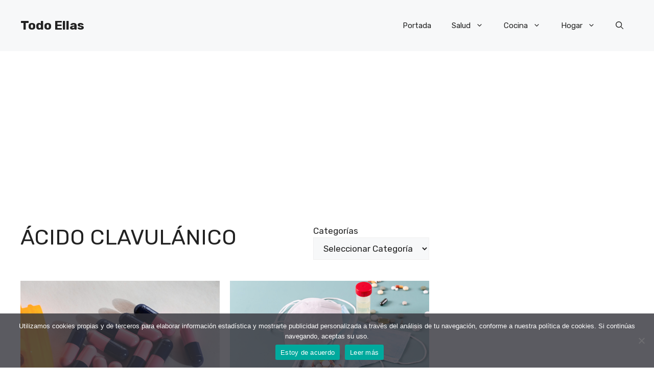

--- FILE ---
content_type: text/html; charset=UTF-8
request_url: https://www.todoellas.com/tema/hogar/acido-clavulanico/page/2/
body_size: 16948
content:
<!DOCTYPE html>
<html lang="es" prefix="og: https://ogp.me/ns#">
<head><style>img.lazy{min-height:1px}</style><link href="https://www.todoellas.com/wp-content/plugins/w3-total-cache/pub/js/lazyload.min.js" as="script">
	<meta charset="UTF-8">
		<style>img:is([sizes="auto" i], [sizes^="auto," i]) { contain-intrinsic-size: 3000px 1500px }</style>
	<meta name="viewport" content="width=device-width, initial-scale=1">
<!-- Optimización para motores de búsqueda de Rank Math -  https://rankmath.com/ -->
<title>Ácido Clavulánico - Todo Ellas</title>
<meta name="robots" content="follow, noindex"/>
<meta property="og:locale" content="es_ES" />
<meta property="og:type" content="article" />
<meta property="og:title" content="Ácido Clavulánico - Todo Ellas" />
<meta property="og:url" content="https://www.todoellas.com/tema/hogar/acido-clavulanico/page/2/" />
<meta property="og:site_name" content="Todo Ellas" />
<meta name="twitter:card" content="summary_large_image" />
<meta name="twitter:title" content="Ácido Clavulánico - Todo Ellas" />
<meta name="twitter:label1" content="Entradas" />
<meta name="twitter:data1" content="15" />
<script type="application/ld+json" class="rank-math-schema">{"@context":"https://schema.org","@graph":[{"@type":"Organization","@id":"https://www.todoellas.com/#organization","name":"Todo Ellas","url":"https://www.todoellas.com","logo":{"@type":"ImageObject","@id":"https://www.todoellas.com/#logo","url":"https://www.todoellas.com/wp-content/uploads/2021/10/logotodoellas.svg","contentUrl":"https://www.todoellas.com/wp-content/uploads/2021/10/logotodoellas.svg","caption":"Todo Ellas","inLanguage":"es"}},{"@type":"WebSite","@id":"https://www.todoellas.com/#website","url":"https://www.todoellas.com","name":"Todo Ellas","publisher":{"@id":"https://www.todoellas.com/#organization"},"inLanguage":"es"},{"@type":"CollectionPage","@id":"https://www.todoellas.com/tema/hogar/acido-clavulanico/page/2/#webpage","url":"https://www.todoellas.com/tema/hogar/acido-clavulanico/page/2/","name":"\u00c1cido Clavul\u00e1nico - Todo Ellas","isPartOf":{"@id":"https://www.todoellas.com/#website"},"inLanguage":"es"}]}</script>
<!-- /Plugin Rank Math WordPress SEO -->

<link rel='dns-prefetch' href='//fonts.googleapis.com' />
<link rel="alternate" type="application/rss+xml" title="Todo Ellas &raquo; Feed" href="https://www.todoellas.com/feed/" />
<link rel="alternate" type="application/rss+xml" title="Todo Ellas &raquo; Feed de los comentarios" href="https://www.todoellas.com/comments/feed/" />
<link rel="alternate" type="application/rss+xml" title="Todo Ellas &raquo; Categoría Ácido Clavulánico del feed" href="https://www.todoellas.com/tema/hogar/acido-clavulanico/feed/" />
<script>
window._wpemojiSettings = {"baseUrl":"https:\/\/s.w.org\/images\/core\/emoji\/15.0.3\/72x72\/","ext":".png","svgUrl":"https:\/\/s.w.org\/images\/core\/emoji\/15.0.3\/svg\/","svgExt":".svg","source":{"concatemoji":"https:\/\/www.todoellas.com\/wp-includes\/js\/wp-emoji-release.min.js?ver=6.7.4"}};
/*! This file is auto-generated */
!function(i,n){var o,s,e;function c(e){try{var t={supportTests:e,timestamp:(new Date).valueOf()};sessionStorage.setItem(o,JSON.stringify(t))}catch(e){}}function p(e,t,n){e.clearRect(0,0,e.canvas.width,e.canvas.height),e.fillText(t,0,0);var t=new Uint32Array(e.getImageData(0,0,e.canvas.width,e.canvas.height).data),r=(e.clearRect(0,0,e.canvas.width,e.canvas.height),e.fillText(n,0,0),new Uint32Array(e.getImageData(0,0,e.canvas.width,e.canvas.height).data));return t.every(function(e,t){return e===r[t]})}function u(e,t,n){switch(t){case"flag":return n(e,"\ud83c\udff3\ufe0f\u200d\u26a7\ufe0f","\ud83c\udff3\ufe0f\u200b\u26a7\ufe0f")?!1:!n(e,"\ud83c\uddfa\ud83c\uddf3","\ud83c\uddfa\u200b\ud83c\uddf3")&&!n(e,"\ud83c\udff4\udb40\udc67\udb40\udc62\udb40\udc65\udb40\udc6e\udb40\udc67\udb40\udc7f","\ud83c\udff4\u200b\udb40\udc67\u200b\udb40\udc62\u200b\udb40\udc65\u200b\udb40\udc6e\u200b\udb40\udc67\u200b\udb40\udc7f");case"emoji":return!n(e,"\ud83d\udc26\u200d\u2b1b","\ud83d\udc26\u200b\u2b1b")}return!1}function f(e,t,n){var r="undefined"!=typeof WorkerGlobalScope&&self instanceof WorkerGlobalScope?new OffscreenCanvas(300,150):i.createElement("canvas"),a=r.getContext("2d",{willReadFrequently:!0}),o=(a.textBaseline="top",a.font="600 32px Arial",{});return e.forEach(function(e){o[e]=t(a,e,n)}),o}function t(e){var t=i.createElement("script");t.src=e,t.defer=!0,i.head.appendChild(t)}"undefined"!=typeof Promise&&(o="wpEmojiSettingsSupports",s=["flag","emoji"],n.supports={everything:!0,everythingExceptFlag:!0},e=new Promise(function(e){i.addEventListener("DOMContentLoaded",e,{once:!0})}),new Promise(function(t){var n=function(){try{var e=JSON.parse(sessionStorage.getItem(o));if("object"==typeof e&&"number"==typeof e.timestamp&&(new Date).valueOf()<e.timestamp+604800&&"object"==typeof e.supportTests)return e.supportTests}catch(e){}return null}();if(!n){if("undefined"!=typeof Worker&&"undefined"!=typeof OffscreenCanvas&&"undefined"!=typeof URL&&URL.createObjectURL&&"undefined"!=typeof Blob)try{var e="postMessage("+f.toString()+"("+[JSON.stringify(s),u.toString(),p.toString()].join(",")+"));",r=new Blob([e],{type:"text/javascript"}),a=new Worker(URL.createObjectURL(r),{name:"wpTestEmojiSupports"});return void(a.onmessage=function(e){c(n=e.data),a.terminate(),t(n)})}catch(e){}c(n=f(s,u,p))}t(n)}).then(function(e){for(var t in e)n.supports[t]=e[t],n.supports.everything=n.supports.everything&&n.supports[t],"flag"!==t&&(n.supports.everythingExceptFlag=n.supports.everythingExceptFlag&&n.supports[t]);n.supports.everythingExceptFlag=n.supports.everythingExceptFlag&&!n.supports.flag,n.DOMReady=!1,n.readyCallback=function(){n.DOMReady=!0}}).then(function(){return e}).then(function(){var e;n.supports.everything||(n.readyCallback(),(e=n.source||{}).concatemoji?t(e.concatemoji):e.wpemoji&&e.twemoji&&(t(e.twemoji),t(e.wpemoji)))}))}((window,document),window._wpemojiSettings);
</script>
<style id='wp-emoji-styles-inline-css'>

	img.wp-smiley, img.emoji {
		display: inline !important;
		border: none !important;
		box-shadow: none !important;
		height: 1em !important;
		width: 1em !important;
		margin: 0 0.07em !important;
		vertical-align: -0.1em !important;
		background: none !important;
		padding: 0 !important;
	}
</style>
<link rel='stylesheet' id='wp-block-library-css' href='https://www.todoellas.com/wp-includes/css/dist/block-library/style.min.css?ver=6.7.4' media='all' />
<style id='classic-theme-styles-inline-css'>
/*! This file is auto-generated */
.wp-block-button__link{color:#fff;background-color:#32373c;border-radius:9999px;box-shadow:none;text-decoration:none;padding:calc(.667em + 2px) calc(1.333em + 2px);font-size:1.125em}.wp-block-file__button{background:#32373c;color:#fff;text-decoration:none}
</style>
<style id='global-styles-inline-css'>
:root{--wp--preset--aspect-ratio--square: 1;--wp--preset--aspect-ratio--4-3: 4/3;--wp--preset--aspect-ratio--3-4: 3/4;--wp--preset--aspect-ratio--3-2: 3/2;--wp--preset--aspect-ratio--2-3: 2/3;--wp--preset--aspect-ratio--16-9: 16/9;--wp--preset--aspect-ratio--9-16: 9/16;--wp--preset--color--black: #000000;--wp--preset--color--cyan-bluish-gray: #abb8c3;--wp--preset--color--white: #ffffff;--wp--preset--color--pale-pink: #f78da7;--wp--preset--color--vivid-red: #cf2e2e;--wp--preset--color--luminous-vivid-orange: #ff6900;--wp--preset--color--luminous-vivid-amber: #fcb900;--wp--preset--color--light-green-cyan: #7bdcb5;--wp--preset--color--vivid-green-cyan: #00d084;--wp--preset--color--pale-cyan-blue: #8ed1fc;--wp--preset--color--vivid-cyan-blue: #0693e3;--wp--preset--color--vivid-purple: #9b51e0;--wp--preset--color--contrast: var(--contrast);--wp--preset--color--contrast-2: var(--contrast-2);--wp--preset--color--contrast-3: var(--contrast-3);--wp--preset--color--base: var(--base);--wp--preset--color--base-2: var(--base-2);--wp--preset--color--base-3: var(--base-3);--wp--preset--color--accent: var(--accent);--wp--preset--color--accent-2: var(--accent-2);--wp--preset--gradient--vivid-cyan-blue-to-vivid-purple: linear-gradient(135deg,rgba(6,147,227,1) 0%,rgb(155,81,224) 100%);--wp--preset--gradient--light-green-cyan-to-vivid-green-cyan: linear-gradient(135deg,rgb(122,220,180) 0%,rgb(0,208,130) 100%);--wp--preset--gradient--luminous-vivid-amber-to-luminous-vivid-orange: linear-gradient(135deg,rgba(252,185,0,1) 0%,rgba(255,105,0,1) 100%);--wp--preset--gradient--luminous-vivid-orange-to-vivid-red: linear-gradient(135deg,rgba(255,105,0,1) 0%,rgb(207,46,46) 100%);--wp--preset--gradient--very-light-gray-to-cyan-bluish-gray: linear-gradient(135deg,rgb(238,238,238) 0%,rgb(169,184,195) 100%);--wp--preset--gradient--cool-to-warm-spectrum: linear-gradient(135deg,rgb(74,234,220) 0%,rgb(151,120,209) 20%,rgb(207,42,186) 40%,rgb(238,44,130) 60%,rgb(251,105,98) 80%,rgb(254,248,76) 100%);--wp--preset--gradient--blush-light-purple: linear-gradient(135deg,rgb(255,206,236) 0%,rgb(152,150,240) 100%);--wp--preset--gradient--blush-bordeaux: linear-gradient(135deg,rgb(254,205,165) 0%,rgb(254,45,45) 50%,rgb(107,0,62) 100%);--wp--preset--gradient--luminous-dusk: linear-gradient(135deg,rgb(255,203,112) 0%,rgb(199,81,192) 50%,rgb(65,88,208) 100%);--wp--preset--gradient--pale-ocean: linear-gradient(135deg,rgb(255,245,203) 0%,rgb(182,227,212) 50%,rgb(51,167,181) 100%);--wp--preset--gradient--electric-grass: linear-gradient(135deg,rgb(202,248,128) 0%,rgb(113,206,126) 100%);--wp--preset--gradient--midnight: linear-gradient(135deg,rgb(2,3,129) 0%,rgb(40,116,252) 100%);--wp--preset--font-size--small: 13px;--wp--preset--font-size--medium: 20px;--wp--preset--font-size--large: 36px;--wp--preset--font-size--x-large: 42px;--wp--preset--spacing--20: 0.44rem;--wp--preset--spacing--30: 0.67rem;--wp--preset--spacing--40: 1rem;--wp--preset--spacing--50: 1.5rem;--wp--preset--spacing--60: 2.25rem;--wp--preset--spacing--70: 3.38rem;--wp--preset--spacing--80: 5.06rem;--wp--preset--shadow--natural: 6px 6px 9px rgba(0, 0, 0, 0.2);--wp--preset--shadow--deep: 12px 12px 50px rgba(0, 0, 0, 0.4);--wp--preset--shadow--sharp: 6px 6px 0px rgba(0, 0, 0, 0.2);--wp--preset--shadow--outlined: 6px 6px 0px -3px rgba(255, 255, 255, 1), 6px 6px rgba(0, 0, 0, 1);--wp--preset--shadow--crisp: 6px 6px 0px rgba(0, 0, 0, 1);}:where(.is-layout-flex){gap: 0.5em;}:where(.is-layout-grid){gap: 0.5em;}body .is-layout-flex{display: flex;}.is-layout-flex{flex-wrap: wrap;align-items: center;}.is-layout-flex > :is(*, div){margin: 0;}body .is-layout-grid{display: grid;}.is-layout-grid > :is(*, div){margin: 0;}:where(.wp-block-columns.is-layout-flex){gap: 2em;}:where(.wp-block-columns.is-layout-grid){gap: 2em;}:where(.wp-block-post-template.is-layout-flex){gap: 1.25em;}:where(.wp-block-post-template.is-layout-grid){gap: 1.25em;}.has-black-color{color: var(--wp--preset--color--black) !important;}.has-cyan-bluish-gray-color{color: var(--wp--preset--color--cyan-bluish-gray) !important;}.has-white-color{color: var(--wp--preset--color--white) !important;}.has-pale-pink-color{color: var(--wp--preset--color--pale-pink) !important;}.has-vivid-red-color{color: var(--wp--preset--color--vivid-red) !important;}.has-luminous-vivid-orange-color{color: var(--wp--preset--color--luminous-vivid-orange) !important;}.has-luminous-vivid-amber-color{color: var(--wp--preset--color--luminous-vivid-amber) !important;}.has-light-green-cyan-color{color: var(--wp--preset--color--light-green-cyan) !important;}.has-vivid-green-cyan-color{color: var(--wp--preset--color--vivid-green-cyan) !important;}.has-pale-cyan-blue-color{color: var(--wp--preset--color--pale-cyan-blue) !important;}.has-vivid-cyan-blue-color{color: var(--wp--preset--color--vivid-cyan-blue) !important;}.has-vivid-purple-color{color: var(--wp--preset--color--vivid-purple) !important;}.has-black-background-color{background-color: var(--wp--preset--color--black) !important;}.has-cyan-bluish-gray-background-color{background-color: var(--wp--preset--color--cyan-bluish-gray) !important;}.has-white-background-color{background-color: var(--wp--preset--color--white) !important;}.has-pale-pink-background-color{background-color: var(--wp--preset--color--pale-pink) !important;}.has-vivid-red-background-color{background-color: var(--wp--preset--color--vivid-red) !important;}.has-luminous-vivid-orange-background-color{background-color: var(--wp--preset--color--luminous-vivid-orange) !important;}.has-luminous-vivid-amber-background-color{background-color: var(--wp--preset--color--luminous-vivid-amber) !important;}.has-light-green-cyan-background-color{background-color: var(--wp--preset--color--light-green-cyan) !important;}.has-vivid-green-cyan-background-color{background-color: var(--wp--preset--color--vivid-green-cyan) !important;}.has-pale-cyan-blue-background-color{background-color: var(--wp--preset--color--pale-cyan-blue) !important;}.has-vivid-cyan-blue-background-color{background-color: var(--wp--preset--color--vivid-cyan-blue) !important;}.has-vivid-purple-background-color{background-color: var(--wp--preset--color--vivid-purple) !important;}.has-black-border-color{border-color: var(--wp--preset--color--black) !important;}.has-cyan-bluish-gray-border-color{border-color: var(--wp--preset--color--cyan-bluish-gray) !important;}.has-white-border-color{border-color: var(--wp--preset--color--white) !important;}.has-pale-pink-border-color{border-color: var(--wp--preset--color--pale-pink) !important;}.has-vivid-red-border-color{border-color: var(--wp--preset--color--vivid-red) !important;}.has-luminous-vivid-orange-border-color{border-color: var(--wp--preset--color--luminous-vivid-orange) !important;}.has-luminous-vivid-amber-border-color{border-color: var(--wp--preset--color--luminous-vivid-amber) !important;}.has-light-green-cyan-border-color{border-color: var(--wp--preset--color--light-green-cyan) !important;}.has-vivid-green-cyan-border-color{border-color: var(--wp--preset--color--vivid-green-cyan) !important;}.has-pale-cyan-blue-border-color{border-color: var(--wp--preset--color--pale-cyan-blue) !important;}.has-vivid-cyan-blue-border-color{border-color: var(--wp--preset--color--vivid-cyan-blue) !important;}.has-vivid-purple-border-color{border-color: var(--wp--preset--color--vivid-purple) !important;}.has-vivid-cyan-blue-to-vivid-purple-gradient-background{background: var(--wp--preset--gradient--vivid-cyan-blue-to-vivid-purple) !important;}.has-light-green-cyan-to-vivid-green-cyan-gradient-background{background: var(--wp--preset--gradient--light-green-cyan-to-vivid-green-cyan) !important;}.has-luminous-vivid-amber-to-luminous-vivid-orange-gradient-background{background: var(--wp--preset--gradient--luminous-vivid-amber-to-luminous-vivid-orange) !important;}.has-luminous-vivid-orange-to-vivid-red-gradient-background{background: var(--wp--preset--gradient--luminous-vivid-orange-to-vivid-red) !important;}.has-very-light-gray-to-cyan-bluish-gray-gradient-background{background: var(--wp--preset--gradient--very-light-gray-to-cyan-bluish-gray) !important;}.has-cool-to-warm-spectrum-gradient-background{background: var(--wp--preset--gradient--cool-to-warm-spectrum) !important;}.has-blush-light-purple-gradient-background{background: var(--wp--preset--gradient--blush-light-purple) !important;}.has-blush-bordeaux-gradient-background{background: var(--wp--preset--gradient--blush-bordeaux) !important;}.has-luminous-dusk-gradient-background{background: var(--wp--preset--gradient--luminous-dusk) !important;}.has-pale-ocean-gradient-background{background: var(--wp--preset--gradient--pale-ocean) !important;}.has-electric-grass-gradient-background{background: var(--wp--preset--gradient--electric-grass) !important;}.has-midnight-gradient-background{background: var(--wp--preset--gradient--midnight) !important;}.has-small-font-size{font-size: var(--wp--preset--font-size--small) !important;}.has-medium-font-size{font-size: var(--wp--preset--font-size--medium) !important;}.has-large-font-size{font-size: var(--wp--preset--font-size--large) !important;}.has-x-large-font-size{font-size: var(--wp--preset--font-size--x-large) !important;}
:where(.wp-block-post-template.is-layout-flex){gap: 1.25em;}:where(.wp-block-post-template.is-layout-grid){gap: 1.25em;}
:where(.wp-block-columns.is-layout-flex){gap: 2em;}:where(.wp-block-columns.is-layout-grid){gap: 2em;}
:root :where(.wp-block-pullquote){font-size: 1.5em;line-height: 1.6;}
</style>
<link rel='stylesheet' id='cookie-notice-front-css' href='https://www.todoellas.com/wp-content/plugins/cookie-notice/css/front.min.css?ver=2.5.5' media='all' />
<link rel='stylesheet' id='generate-widget-areas-css' href='https://www.todoellas.com/wp-content/themes/generatepress/assets/css/components/widget-areas.min.css?ver=3.6.0' media='all' />
<link rel='stylesheet' id='generate-style-css' href='https://www.todoellas.com/wp-content/themes/generatepress/assets/css/main.min.css?ver=3.6.0' media='all' />
<style id='generate-style-inline-css'>
body{background-color:var(--base-3);color:var(--contrast);}a{color:var(--accent);}a:hover, a:focus{text-decoration:underline;}.entry-title a, .site-branding a, a.button, .wp-block-button__link, .main-navigation a{text-decoration:none;}a:hover, a:focus, a:active{color:var(--contrast);}.grid-container{max-width:1280px;}.wp-block-group__inner-container{max-width:1280px;margin-left:auto;margin-right:auto;}.site-header .header-image{width:90px;}:root{--contrast:#222222;--contrast-2:#575760;--contrast-3:#b2b2be;--base:#f0f0f0;--base-2:#f7f8f9;--base-3:#ffffff;--accent:#0C4767;--accent-2:#566E3D;}:root .has-contrast-color{color:var(--contrast);}:root .has-contrast-background-color{background-color:var(--contrast);}:root .has-contrast-2-color{color:var(--contrast-2);}:root .has-contrast-2-background-color{background-color:var(--contrast-2);}:root .has-contrast-3-color{color:var(--contrast-3);}:root .has-contrast-3-background-color{background-color:var(--contrast-3);}:root .has-base-color{color:var(--base);}:root .has-base-background-color{background-color:var(--base);}:root .has-base-2-color{color:var(--base-2);}:root .has-base-2-background-color{background-color:var(--base-2);}:root .has-base-3-color{color:var(--base-3);}:root .has-base-3-background-color{background-color:var(--base-3);}:root .has-accent-color{color:var(--accent);}:root .has-accent-background-color{background-color:var(--accent);}:root .has-accent-2-color{color:var(--accent-2);}:root .has-accent-2-background-color{background-color:var(--accent-2);}.gp-modal:not(.gp-modal--open):not(.gp-modal--transition){display:none;}.gp-modal--transition:not(.gp-modal--open){pointer-events:none;}.gp-modal-overlay:not(.gp-modal-overlay--open):not(.gp-modal--transition){display:none;}.gp-modal__overlay{display:none;position:fixed;top:0;left:0;right:0;bottom:0;background:rgba(0,0,0,0.2);display:flex;justify-content:center;align-items:center;z-index:10000;backdrop-filter:blur(3px);transition:opacity 500ms ease;opacity:0;}.gp-modal--open:not(.gp-modal--transition) .gp-modal__overlay{opacity:1;}.gp-modal__container{max-width:100%;max-height:100vh;transform:scale(0.9);transition:transform 500ms ease;padding:0 10px;}.gp-modal--open:not(.gp-modal--transition) .gp-modal__container{transform:scale(1);}.search-modal-fields{display:flex;}.gp-search-modal .gp-modal__overlay{align-items:flex-start;padding-top:25vh;background:var(--gp-search-modal-overlay-bg-color);}.search-modal-form{width:500px;max-width:100%;background-color:var(--gp-search-modal-bg-color);color:var(--gp-search-modal-text-color);}.search-modal-form .search-field, .search-modal-form .search-field:focus{width:100%;height:60px;background-color:transparent;border:0;appearance:none;color:currentColor;}.search-modal-fields button, .search-modal-fields button:active, .search-modal-fields button:focus, .search-modal-fields button:hover{background-color:transparent;border:0;color:currentColor;width:60px;}body, button, input, select, textarea{font-family:Rubik, sans-serif;}h2{text-transform:uppercase;font-size:30px;}@media (max-width:768px){h2{font-size:22px;}}h1{text-transform:uppercase;}h3{font-weight:500;text-transform:capitalize;font-size:30px;}h6{font-weight:400;text-transform:uppercase;font-size:13px;letter-spacing:1px;line-height:1em;margin-bottom:13px;}h4{font-weight:600;text-transform:uppercase;font-size:19px;letter-spacing:1px;line-height:1.4em;margin-bottom:0px;}.top-bar{background-color:#636363;color:#ffffff;}.top-bar a{color:#ffffff;}.top-bar a:hover{color:#303030;}.site-header{background-color:var(--base-2);}.main-title a,.main-title a:hover{color:var(--contrast);}.site-description{color:var(--contrast-2);}.main-navigation .main-nav ul li a, .main-navigation .menu-toggle, .main-navigation .menu-bar-items{color:var(--contrast);}.main-navigation .main-nav ul li:not([class*="current-menu-"]):hover > a, .main-navigation .main-nav ul li:not([class*="current-menu-"]):focus > a, .main-navigation .main-nav ul li.sfHover:not([class*="current-menu-"]) > a, .main-navigation .menu-bar-item:hover > a, .main-navigation .menu-bar-item.sfHover > a{color:var(--accent);}button.menu-toggle:hover,button.menu-toggle:focus{color:var(--contrast);}.main-navigation .main-nav ul li[class*="current-menu-"] > a{color:var(--accent);}.navigation-search input[type="search"],.navigation-search input[type="search"]:active, .navigation-search input[type="search"]:focus, .main-navigation .main-nav ul li.search-item.active > a, .main-navigation .menu-bar-items .search-item.active > a{color:var(--accent);}.main-navigation ul ul{background-color:var(--base);}.separate-containers .inside-article, .separate-containers .comments-area, .separate-containers .page-header, .one-container .container, .separate-containers .paging-navigation, .inside-page-header{background-color:var(--base-3);}.entry-title a{color:var(--contrast);}.entry-title a:hover{color:var(--contrast-2);}.entry-meta{color:var(--contrast-2);}.sidebar .widget{background-color:var(--base-3);}.footer-widgets{background-color:var(--base-3);}.site-info{background-color:var(--base-3);}input[type="text"],input[type="email"],input[type="url"],input[type="password"],input[type="search"],input[type="tel"],input[type="number"],textarea,select{color:var(--contrast);background-color:var(--base-2);border-color:var(--base);}input[type="text"]:focus,input[type="email"]:focus,input[type="url"]:focus,input[type="password"]:focus,input[type="search"]:focus,input[type="tel"]:focus,input[type="number"]:focus,textarea:focus,select:focus{color:var(--contrast);background-color:var(--base-2);border-color:var(--contrast-3);}button,html input[type="button"],input[type="reset"],input[type="submit"],a.button,a.wp-block-button__link:not(.has-background){color:#ffffff;background-color:#55555e;}button:hover,html input[type="button"]:hover,input[type="reset"]:hover,input[type="submit"]:hover,a.button:hover,button:focus,html input[type="button"]:focus,input[type="reset"]:focus,input[type="submit"]:focus,a.button:focus,a.wp-block-button__link:not(.has-background):active,a.wp-block-button__link:not(.has-background):focus,a.wp-block-button__link:not(.has-background):hover{color:#ffffff;background-color:#3f4047;}a.generate-back-to-top{background-color:rgba( 0,0,0,0.4 );color:#ffffff;}a.generate-back-to-top:hover,a.generate-back-to-top:focus{background-color:rgba( 0,0,0,0.6 );color:#ffffff;}:root{--gp-search-modal-bg-color:var(--base-3);--gp-search-modal-text-color:var(--contrast);--gp-search-modal-overlay-bg-color:rgba(0,0,0,0.2);}@media (max-width:768px){.main-navigation .menu-bar-item:hover > a, .main-navigation .menu-bar-item.sfHover > a{background:none;color:var(--contrast);}}.nav-below-header .main-navigation .inside-navigation.grid-container, .nav-above-header .main-navigation .inside-navigation.grid-container{padding:0px 20px 0px 20px;}.site-main .wp-block-group__inner-container{padding:40px;}.separate-containers .paging-navigation{padding-top:20px;padding-bottom:20px;}.entry-content .alignwide, body:not(.no-sidebar) .entry-content .alignfull{margin-left:-40px;width:calc(100% + 80px);max-width:calc(100% + 80px);}.rtl .menu-item-has-children .dropdown-menu-toggle{padding-left:20px;}.rtl .main-navigation .main-nav ul li.menu-item-has-children > a{padding-right:20px;}@media (max-width:768px){.separate-containers .inside-article, .separate-containers .comments-area, .separate-containers .page-header, .separate-containers .paging-navigation, .one-container .site-content, .inside-page-header{padding:30px;}.site-main .wp-block-group__inner-container{padding:30px;}.inside-top-bar{padding-right:30px;padding-left:30px;}.inside-header{padding-right:30px;padding-left:30px;}.widget-area .widget{padding-top:30px;padding-right:30px;padding-bottom:30px;padding-left:30px;}.footer-widgets-container{padding-top:30px;padding-right:30px;padding-bottom:30px;padding-left:30px;}.inside-site-info{padding-right:30px;padding-left:30px;}.entry-content .alignwide, body:not(.no-sidebar) .entry-content .alignfull{margin-left:-30px;width:calc(100% + 60px);max-width:calc(100% + 60px);}.one-container .site-main .paging-navigation{margin-bottom:20px;}}/* End cached CSS */.is-right-sidebar{width:30%;}.is-left-sidebar{width:30%;}.site-content .content-area{width:70%;}@media (max-width:768px){.main-navigation .menu-toggle,.sidebar-nav-mobile:not(#sticky-placeholder){display:block;}.main-navigation ul,.gen-sidebar-nav,.main-navigation:not(.slideout-navigation):not(.toggled) .main-nav > ul,.has-inline-mobile-toggle #site-navigation .inside-navigation > *:not(.navigation-search):not(.main-nav){display:none;}.nav-align-right .inside-navigation,.nav-align-center .inside-navigation{justify-content:space-between;}.has-inline-mobile-toggle .mobile-menu-control-wrapper{display:flex;flex-wrap:wrap;}.has-inline-mobile-toggle .inside-header{flex-direction:row;text-align:left;flex-wrap:wrap;}.has-inline-mobile-toggle .header-widget,.has-inline-mobile-toggle #site-navigation{flex-basis:100%;}.nav-float-left .has-inline-mobile-toggle #site-navigation{order:10;}}
.dynamic-author-image-rounded{border-radius:100%;}.dynamic-featured-image, .dynamic-author-image{vertical-align:middle;}.one-container.blog .dynamic-content-template:not(:last-child), .one-container.archive .dynamic-content-template:not(:last-child){padding-bottom:0px;}.dynamic-entry-excerpt > p:last-child{margin-bottom:0px;}
</style>
<link rel='stylesheet' id='generate-child-css' href='https://www.todoellas.com/wp-content/themes/todoellas/style.css?ver=1676580234' media='all' />
<link rel='stylesheet' id='generate-google-fonts-css' href='https://fonts.googleapis.com/css?family=Rubik%3A300%2Cregular%2C500%2C600%2C700%2C800%2C900%2C300italic%2Citalic%2C500italic%2C600italic%2C700italic%2C800italic%2C900italic&#038;display=auto&#038;ver=3.6.0' media='all' />
<style id='generateblocks-inline-css'>
.gb-container-04da9225{display:flex;justify-content:space-between;}.gb-container-ba3d87b1{padding-top:20px;padding-bottom:20px;}.gb-container-3a29d203{height:100%;min-height:300px;display:flex;flex-direction:column;row-gap:13px;color:var(--contrast);}.gb-container-3a29d203 a{color:var(--contrast);}.gb-grid-wrapper > .gb-grid-column-3a29d203{width:50%;}.gb-container-583c9eec{display:flex;column-gap:20px;}.gb-container-e224c1dd{background-color:var(--base-2);}.gb-container-33435c22{max-width:1280px;padding:40px 20px;margin-right:auto;margin-left:auto;}.gb-container-13e76207{display:flex;justify-content:space-between;padding-right:40px;padding-left:40px;}.gb-container-4a43e385{display:flex;justify-content:space-between;padding-right:40px;padding-left:40px;}div.gb-headline-c66a2b1e{font-size:13px;text-transform:uppercase;}h3.gb-headline-1032a3b9{font-size:18px;margin-bottom:0px;}div.gb-headline-897f85e5{display:inline-block;font-size:13px;text-transform:capitalize;}div.gb-headline-682093c1{display:inline-block;font-size:13px;text-transform:capitalize;}p.gb-headline-251bd4df{margin-bottom:0px;}p.gb-headline-679cb52a{font-size:12px;letter-spacing:0.2em;font-weight:bold;text-transform:uppercase;text-align:left;margin-right:auto;margin-bottom:0px;}.gb-grid-wrapper-5cbf6a7d{display:flex;flex-wrap:wrap;margin-left:-20px;}.gb-grid-wrapper-5cbf6a7d > .gb-grid-column{box-sizing:border-box;padding-left:20px;padding-bottom:40px;}.gb-image-628deb9f{width:100%;height:280px;object-fit:cover;vertical-align:middle;}.gb-button-wrapper{display:flex;flex-wrap:wrap;align-items:flex-start;justify-content:flex-start;clear:both;}.gb-button-wrapper a.gb-button-58025241{display:inline-flex;align-items:center;justify-content:center;font-size:15px;text-align:center;padding:10px;margin-right:5px;border-radius:10px;border:1px solid var(--contrast-3);background-color:var(--base-3);color:var(--contrast);text-decoration:none;}.gb-button-wrapper a.gb-button-58025241:hover, .gb-button-wrapper a.gb-button-58025241:active, .gb-button-wrapper a.gb-button-58025241:focus{background-color:var(--accent);color:var(--base-3);}.gb-button-wrapper .gb-button-1be5c84d{display:inline-flex;align-items:center;justify-content:center;font-size:15px;text-align:center;padding:10px 15px;margin-right:2.5px;margin-left:2.5px;border-radius:10px;border:1px solid var(--contrast-3);background-color:var(--base-3);color:var(--contrast);text-decoration:none;}.gb-button-wrapper .gb-button-1be5c84d:hover, .gb-button-wrapper .gb-button-1be5c84d:active, .gb-button-wrapper .gb-button-1be5c84d:focus{background-color:var(--accent);color:var(--base-3);}.gb-button-wrapper .gb-button-1be5c84d.gb-block-is-current, .gb-button-wrapper .gb-button-1be5c84d.gb-block-is-current:hover, .gb-button-wrapper .gb-button-1be5c84d.gb-block-is-current:active, .gb-button-wrapper .gb-button-1be5c84d.gb-block-is-current:focus{background-color:var(--accent);color:var(--base-3);}.gb-button-wrapper a.gb-button-4c4c412c{display:inline-flex;align-items:center;justify-content:center;font-size:15px;text-align:center;padding:10px;margin-left:5px;border-radius:10px;border:1px solid var(--contrast-3);background-color:var(--base-3);color:var(--contrast);text-decoration:none;}.gb-button-wrapper a.gb-button-4c4c412c:hover, .gb-button-wrapper a.gb-button-4c4c412c:active, .gb-button-wrapper a.gb-button-4c4c412c:focus{background-color:var(--accent);color:var(--base-3);}@media (max-width: 1024px) {.gb-grid-wrapper-5cbf6a7d > .gb-grid-column{padding-bottom:40px;}}@media (max-width: 767px) {.gb-container-ba3d87b1{padding-top:0px;}.gb-grid-wrapper > .gb-grid-column-3a29d203{width:100%;}.gb-container-13e76207{flex-direction:column;align-items:center;justify-content:center;row-gap:10px;}.gb-container-4a43e385{flex-direction:column;align-items:center;justify-content:center;row-gap:10px;}p.gb-headline-679cb52a{text-align:center;margin-right:20px;margin-left:20px;}.gb-grid-wrapper-5cbf6a7d > .gb-grid-column{padding-bottom:40px;}.gb-image-628deb9f{width:100%;height:240px;object-fit:cover;}}:root{--gb-container-width:1280px;}.gb-container .wp-block-image img{vertical-align:middle;}.gb-grid-wrapper .wp-block-image{margin-bottom:0;}.gb-highlight{background:none;}.gb-shape{line-height:0;}
</style>
<link rel="https://api.w.org/" href="https://www.todoellas.com/wp-json/" /><link rel="alternate" title="JSON" type="application/json" href="https://www.todoellas.com/wp-json/wp/v2/categories/928" /><link rel="EditURI" type="application/rsd+xml" title="RSD" href="https://www.todoellas.com/xmlrpc.php?rsd" />
<meta name="generator" content="WordPress 6.7.4" />
<script>
//Function checks if a given script is already loaded
function isScriptLoaded(src){
    return document.querySelector('script[src="' + src + '"]') ? true : false;
}
//When a reply link is clicked, check if reply-script is loaded. If not, load it and emulate the click
document.getElementsByClassName("comment-reply-link").onclick = function() { 
    if(!(isScriptLoaded("/wp-includes/js/comment-reply.min.js"))){
        var script = document.createElement('script');
        script.src = "/wp-includes/js/comment-reply.min.js"; 
    script.onload = emRepClick($(this).attr('data-commentid'));        
        document.head.appendChild(script);
    } 
}
//Function waits 50 ms before it emulates a click on the relevant reply link now that the reply script is loaded
function emRepClick(comId) {
sleep(50).then(() => {
document.querySelectorAll('[data-commentid="'+comId+'"]')[0].dispatchEvent(new Event('click'));
});
}
//Function does nothing, for a given amount of time
function sleep (time) {
  return new Promise((resolve) => setTimeout(resolve, time));
}
</script>
    <script async src="https://pagead2.googlesyndication.com/pagead/js/adsbygoogle.js?client=ca-pub-2478271640945219"
     crossorigin="anonymous"></script><link rel="icon" href="https://www.todoellas.com/wp-content/uploads/2018/11/todoellasicono.jpg" sizes="32x32" />
<link rel="icon" href="https://www.todoellas.com/wp-content/uploads/2018/11/todoellasicono.jpg" sizes="192x192" />
<link rel="apple-touch-icon" href="https://www.todoellas.com/wp-content/uploads/2018/11/todoellasicono.jpg" />
<meta name="msapplication-TileImage" content="https://www.todoellas.com/wp-content/uploads/2018/11/todoellasicono.jpg" />
		<style id="wp-custom-css">
			/* GeneratePress Site CSS */ .auto-width.gb-query-loop-wrapper {
    flex: 1;
}
@media (min-width: 768px) {
.sticky-container > .gb-inside-container,.sticky-container {
    position: sticky;
    top: 80px;
}
#right-sidebar .inside-right-sidebar {
    height: 100%;
}
}
select#wp-block-categories-1 {
    width: 100%;
} /* End GeneratePress Site CSS */		</style>
		</head>

<body class="archive paged category category-acido-clavulanico category-928 wp-embed-responsive paged-2 category-paged-2 cookies-not-set right-sidebar nav-float-right one-container header-aligned-left dropdown-hover" itemtype="https://schema.org/Blog" itemscope>
	<a class="screen-reader-text skip-link" href="#content" title="Saltar al contenido">Saltar al contenido</a>		<header class="site-header has-inline-mobile-toggle" id="masthead" aria-label="Sitio"  itemtype="https://schema.org/WPHeader" itemscope>
			<div class="inside-header grid-container">
				<div class="site-branding">
						<p class="main-title" itemprop="headline">
					<a href="https://www.todoellas.com/" rel="home">Todo Ellas</a>
				</p>
						
					</div>	<nav class="main-navigation mobile-menu-control-wrapper" id="mobile-menu-control-wrapper" aria-label="Cambiar a móvil">
		<div class="menu-bar-items">	<span class="menu-bar-item">
		<a href="#" role="button" aria-label="Abrir búsqueda" aria-haspopup="dialog" aria-controls="gp-search" data-gpmodal-trigger="gp-search"><span class="gp-icon icon-search"><svg viewBox="0 0 512 512" aria-hidden="true" xmlns="http://www.w3.org/2000/svg" width="1em" height="1em"><path fill-rule="evenodd" clip-rule="evenodd" d="M208 48c-88.366 0-160 71.634-160 160s71.634 160 160 160 160-71.634 160-160S296.366 48 208 48zM0 208C0 93.125 93.125 0 208 0s208 93.125 208 208c0 48.741-16.765 93.566-44.843 129.024l133.826 134.018c9.366 9.379 9.355 24.575-.025 33.941-9.379 9.366-24.575 9.355-33.941-.025L337.238 370.987C301.747 399.167 256.839 416 208 416 93.125 416 0 322.875 0 208z" /></svg><svg viewBox="0 0 512 512" aria-hidden="true" xmlns="http://www.w3.org/2000/svg" width="1em" height="1em"><path d="M71.029 71.029c9.373-9.372 24.569-9.372 33.942 0L256 222.059l151.029-151.03c9.373-9.372 24.569-9.372 33.942 0 9.372 9.373 9.372 24.569 0 33.942L289.941 256l151.03 151.029c9.372 9.373 9.372 24.569 0 33.942-9.373 9.372-24.569 9.372-33.942 0L256 289.941l-151.029 151.03c-9.373 9.372-24.569 9.372-33.942 0-9.372-9.373-9.372-24.569 0-33.942L222.059 256 71.029 104.971c-9.372-9.373-9.372-24.569 0-33.942z" /></svg></span></a>
	</span>
	</div>		<button data-nav="site-navigation" class="menu-toggle" aria-controls="primary-menu" aria-expanded="false">
			<span class="gp-icon icon-menu-bars"><svg viewBox="0 0 512 512" aria-hidden="true" xmlns="http://www.w3.org/2000/svg" width="1em" height="1em"><path d="M0 96c0-13.255 10.745-24 24-24h464c13.255 0 24 10.745 24 24s-10.745 24-24 24H24c-13.255 0-24-10.745-24-24zm0 160c0-13.255 10.745-24 24-24h464c13.255 0 24 10.745 24 24s-10.745 24-24 24H24c-13.255 0-24-10.745-24-24zm0 160c0-13.255 10.745-24 24-24h464c13.255 0 24 10.745 24 24s-10.745 24-24 24H24c-13.255 0-24-10.745-24-24z" /></svg><svg viewBox="0 0 512 512" aria-hidden="true" xmlns="http://www.w3.org/2000/svg" width="1em" height="1em"><path d="M71.029 71.029c9.373-9.372 24.569-9.372 33.942 0L256 222.059l151.029-151.03c9.373-9.372 24.569-9.372 33.942 0 9.372 9.373 9.372 24.569 0 33.942L289.941 256l151.03 151.029c9.372 9.373 9.372 24.569 0 33.942-9.373 9.372-24.569 9.372-33.942 0L256 289.941l-151.029 151.03c-9.373 9.372-24.569 9.372-33.942 0-9.372-9.373-9.372-24.569 0-33.942L222.059 256 71.029 104.971c-9.372-9.373-9.372-24.569 0-33.942z" /></svg></span><span class="screen-reader-text">Menú</span>		</button>
	</nav>
			<nav class="main-navigation has-menu-bar-items sub-menu-right" id="site-navigation" aria-label="Principal"  itemtype="https://schema.org/SiteNavigationElement" itemscope>
			<div class="inside-navigation grid-container">
								<button class="menu-toggle" aria-controls="primary-menu" aria-expanded="false">
					<span class="gp-icon icon-menu-bars"><svg viewBox="0 0 512 512" aria-hidden="true" xmlns="http://www.w3.org/2000/svg" width="1em" height="1em"><path d="M0 96c0-13.255 10.745-24 24-24h464c13.255 0 24 10.745 24 24s-10.745 24-24 24H24c-13.255 0-24-10.745-24-24zm0 160c0-13.255 10.745-24 24-24h464c13.255 0 24 10.745 24 24s-10.745 24-24 24H24c-13.255 0-24-10.745-24-24zm0 160c0-13.255 10.745-24 24-24h464c13.255 0 24 10.745 24 24s-10.745 24-24 24H24c-13.255 0-24-10.745-24-24z" /></svg><svg viewBox="0 0 512 512" aria-hidden="true" xmlns="http://www.w3.org/2000/svg" width="1em" height="1em"><path d="M71.029 71.029c9.373-9.372 24.569-9.372 33.942 0L256 222.059l151.029-151.03c9.373-9.372 24.569-9.372 33.942 0 9.372 9.373 9.372 24.569 0 33.942L289.941 256l151.03 151.029c9.372 9.373 9.372 24.569 0 33.942-9.373 9.372-24.569 9.372-33.942 0L256 289.941l-151.029 151.03c-9.373 9.372-24.569 9.372-33.942 0-9.372-9.373-9.372-24.569 0-33.942L222.059 256 71.029 104.971c-9.372-9.373-9.372-24.569 0-33.942z" /></svg></span><span class="mobile-menu">Menú</span>				</button>
				<div id="primary-menu" class="main-nav"><ul id="menu-menu-principal" class=" menu sf-menu"><li id="menu-item-23662" class="menu-item menu-item-type-custom menu-item-object-custom menu-item-home menu-item-23662"><a href="https://www.todoellas.com">Portada</a></li>
<li id="menu-item-15070" class="menu-item menu-item-type-taxonomy menu-item-object-category menu-item-has-children menu-item-15070"><a href="https://www.todoellas.com/tema/salud/">Salud<span role="presentation" class="dropdown-menu-toggle"><span class="gp-icon icon-arrow"><svg viewBox="0 0 330 512" aria-hidden="true" xmlns="http://www.w3.org/2000/svg" width="1em" height="1em"><path d="M305.913 197.085c0 2.266-1.133 4.815-2.833 6.514L171.087 335.593c-1.7 1.7-4.249 2.832-6.515 2.832s-4.815-1.133-6.515-2.832L26.064 203.599c-1.7-1.7-2.832-4.248-2.832-6.514s1.132-4.816 2.832-6.515l14.162-14.163c1.7-1.699 3.966-2.832 6.515-2.832 2.266 0 4.815 1.133 6.515 2.832l111.316 111.317 111.316-111.317c1.7-1.699 4.249-2.832 6.515-2.832s4.815 1.133 6.515 2.832l14.162 14.163c1.7 1.7 2.833 4.249 2.833 6.515z" /></svg></span></span></a>
<ul class="sub-menu">
	<li id="menu-item-23294" class="menu-item menu-item-type-custom menu-item-object-custom menu-item-has-children menu-item-23294"><a href="#">Enfermedades<span role="presentation" class="dropdown-menu-toggle"><span class="gp-icon icon-arrow-right"><svg viewBox="0 0 192 512" aria-hidden="true" xmlns="http://www.w3.org/2000/svg" width="1em" height="1em" fill-rule="evenodd" clip-rule="evenodd" stroke-linejoin="round" stroke-miterlimit="1.414"><path d="M178.425 256.001c0 2.266-1.133 4.815-2.832 6.515L43.599 394.509c-1.7 1.7-4.248 2.833-6.514 2.833s-4.816-1.133-6.515-2.833l-14.163-14.162c-1.699-1.7-2.832-3.966-2.832-6.515 0-2.266 1.133-4.815 2.832-6.515l111.317-111.316L16.407 144.685c-1.699-1.7-2.832-4.249-2.832-6.515s1.133-4.815 2.832-6.515l14.163-14.162c1.7-1.7 4.249-2.833 6.515-2.833s4.815 1.133 6.514 2.833l131.994 131.993c1.7 1.7 2.832 4.249 2.832 6.515z" fill-rule="nonzero" /></svg></span></span></a>
	<ul class="sub-menu">
		<li id="menu-item-23300" class="menu-item menu-item-type-taxonomy menu-item-object-category menu-item-23300"><a href="https://www.todoellas.com/tema/salud/pirosis/">Pirosis</a></li>
		<li id="menu-item-23302" class="menu-item menu-item-type-taxonomy menu-item-object-category menu-item-23302"><a href="https://www.todoellas.com/tema/salud/sarna/">Sarna</a></li>
		<li id="menu-item-23303" class="menu-item menu-item-type-taxonomy menu-item-object-category menu-item-23303"><a href="https://www.todoellas.com/tema/salud/taquipnea/">Taquipnea</a></li>
		<li id="menu-item-23306" class="menu-item menu-item-type-taxonomy menu-item-object-category menu-item-23306"><a href="https://www.todoellas.com/tema/salud/tripofobia/">Tripofobia</a></li>
		<li id="menu-item-23318" class="menu-item menu-item-type-taxonomy menu-item-object-category menu-item-23318"><a href="https://www.todoellas.com/tema/salud/anemia/">Anemia</a></li>
		<li id="menu-item-23319" class="menu-item menu-item-type-taxonomy menu-item-object-category menu-item-23319"><a href="https://www.todoellas.com/tema/salud/artralgia/">Artralgia</a></li>
		<li id="menu-item-23320" class="menu-item menu-item-type-taxonomy menu-item-object-category menu-item-23320"><a href="https://www.todoellas.com/tema/salud/bartolinitis/">Bartolinitis</a></li>
		<li id="menu-item-23351" class="menu-item menu-item-type-taxonomy menu-item-object-category menu-item-23351"><a href="https://www.todoellas.com/tema/salud/leucopenia/">Leucopenia</a></li>
		<li id="menu-item-23353" class="menu-item menu-item-type-taxonomy menu-item-object-category menu-item-23353"><a href="https://www.todoellas.com/tema/salud/liquen-plano/">Liquen Plano</a></li>
		<li id="menu-item-23354" class="menu-item menu-item-type-taxonomy menu-item-object-category menu-item-23354"><a href="https://www.todoellas.com/tema/salud/menorragia/">Menorragia</a></li>
		<li id="menu-item-23355" class="menu-item menu-item-type-taxonomy menu-item-object-category menu-item-23355"><a href="https://www.todoellas.com/tema/salud/metrorragia/">Metrorragia</a></li>
		<li id="menu-item-23360" class="menu-item menu-item-type-taxonomy menu-item-object-category menu-item-23360"><a href="https://www.todoellas.com/tema/salud/odinofagia/">Odinofagia</a></li>
		<li id="menu-item-23356" class="menu-item menu-item-type-taxonomy menu-item-object-category menu-item-23356"><a href="https://www.todoellas.com/tema/salud/miastenia-gravis/">Miastenia Gravis</a></li>
		<li id="menu-item-23358" class="menu-item menu-item-type-taxonomy menu-item-object-category menu-item-23358"><a href="https://www.todoellas.com/tema/salud/neoplasia/">Neoplasia</a></li>
		<li id="menu-item-23361" class="menu-item menu-item-type-taxonomy menu-item-object-category menu-item-23361"><a href="https://www.todoellas.com/tema/salud/ortopnea/">Ortopnea</a></li>
		<li id="menu-item-23349" class="menu-item menu-item-type-taxonomy menu-item-object-category menu-item-23349"><a href="https://www.todoellas.com/tema/salud/juanetes/">Juanetes</a></li>
		<li id="menu-item-23323" class="menu-item menu-item-type-taxonomy menu-item-object-category menu-item-23323"><a href="https://www.todoellas.com/tema/salud/bradicardia/">Bradicardia</a></li>
		<li id="menu-item-23324" class="menu-item menu-item-type-taxonomy menu-item-object-category menu-item-23324"><a href="https://www.todoellas.com/tema/salud/brucelosis/">Brucelosis</a></li>
		<li id="menu-item-23325" class="menu-item menu-item-type-taxonomy menu-item-object-category menu-item-23325"><a href="https://www.todoellas.com/tema/salud/colangitis/">Colangitis</a></li>
		<li id="menu-item-23328" class="menu-item menu-item-type-taxonomy menu-item-object-category menu-item-23328"><a href="https://www.todoellas.com/tema/salud/derrame-pleural/">Derrame Pleural</a></li>
		<li id="menu-item-23329" class="menu-item menu-item-type-taxonomy menu-item-object-category menu-item-23329"><a href="https://www.todoellas.com/tema/salud/disenteria/">Disentería</a></li>
		<li id="menu-item-23330" class="menu-item menu-item-type-taxonomy menu-item-object-category menu-item-23330"><a href="https://www.todoellas.com/tema/salud/edema-pulmonar/">Edema Pulmonar</a></li>
		<li id="menu-item-23338" class="menu-item menu-item-type-taxonomy menu-item-object-category menu-item-23338"><a href="https://www.todoellas.com/tema/salud/eritema/">Eritema</a></li>
		<li id="menu-item-23347" class="menu-item menu-item-type-taxonomy menu-item-object-category menu-item-23347"><a href="https://www.todoellas.com/tema/salud/hipocalcemia/">Hipocalcemia</a></li>
		<li id="menu-item-23348" class="menu-item menu-item-type-taxonomy menu-item-object-category menu-item-23348"><a href="https://www.todoellas.com/tema/salud/hipoxemia/">Hipoxemia</a></li>
		<li id="menu-item-23346" class="menu-item menu-item-type-taxonomy menu-item-object-category menu-item-23346"><a href="https://www.todoellas.com/tema/salud/hipercapnia/">Hipercapnia</a></li>
	</ul>
</li>
	<li id="menu-item-23299" class="menu-item menu-item-type-custom menu-item-object-custom menu-item-has-children menu-item-23299"><a href="#">Análisis<span role="presentation" class="dropdown-menu-toggle"><span class="gp-icon icon-arrow-right"><svg viewBox="0 0 192 512" aria-hidden="true" xmlns="http://www.w3.org/2000/svg" width="1em" height="1em" fill-rule="evenodd" clip-rule="evenodd" stroke-linejoin="round" stroke-miterlimit="1.414"><path d="M178.425 256.001c0 2.266-1.133 4.815-2.832 6.515L43.599 394.509c-1.7 1.7-4.248 2.833-6.514 2.833s-4.816-1.133-6.515-2.833l-14.163-14.162c-1.699-1.7-2.832-3.966-2.832-6.515 0-2.266 1.133-4.815 2.832-6.515l111.317-111.316L16.407 144.685c-1.699-1.7-2.832-4.249-2.832-6.515s1.133-4.815 2.832-6.515l14.163-14.162c1.7-1.7 4.249-2.833 6.515-2.833s4.815 1.133 6.514 2.833l131.994 131.993c1.7 1.7 2.832 4.249 2.832 6.515z" fill-rule="nonzero" /></svg></span></span></a>
	<ul class="sub-menu">
		<li id="menu-item-23344" class="menu-item menu-item-type-taxonomy menu-item-object-category menu-item-23344"><a href="https://www.todoellas.com/tema/salud/hemoglobina/">Hemoglobina</a></li>
		<li id="menu-item-23301" class="menu-item menu-item-type-taxonomy menu-item-object-category menu-item-23301"><a href="https://www.todoellas.com/tema/salud/plaquetas/">Plaquetas</a></li>
		<li id="menu-item-23322" class="menu-item menu-item-type-taxonomy menu-item-object-category menu-item-23322"><a href="https://www.todoellas.com/tema/salud/bilirrubina/">Bilirrubina</a></li>
		<li id="menu-item-23304" class="menu-item menu-item-type-taxonomy menu-item-object-category menu-item-23304"><a href="https://www.todoellas.com/tema/salud/transaminasas/">Transaminasas</a></li>
		<li id="menu-item-23307" class="menu-item menu-item-type-taxonomy menu-item-object-category menu-item-23307"><a href="https://www.todoellas.com/tema/salud/urea/">Urea</a></li>
		<li id="menu-item-23305" class="menu-item menu-item-type-taxonomy menu-item-object-category menu-item-23305"><a href="https://www.todoellas.com/tema/salud/trigliceridos/">Trigliceridos</a></li>
		<li id="menu-item-23321" class="menu-item menu-item-type-taxonomy menu-item-object-category menu-item-23321"><a href="https://www.todoellas.com/tema/salud/basofilos/">Basofilos</a></li>
		<li id="menu-item-23317" class="menu-item menu-item-type-taxonomy menu-item-object-category menu-item-23317"><a href="https://www.todoellas.com/tema/salud/el-acido-urico/">Acido úrico</a></li>
		<li id="menu-item-23326" class="menu-item menu-item-type-taxonomy menu-item-object-category menu-item-23326"><a href="https://www.todoellas.com/tema/salud/colesterol/">Colesterol</a></li>
		<li id="menu-item-23327" class="menu-item menu-item-type-taxonomy menu-item-object-category menu-item-23327"><a href="https://www.todoellas.com/tema/salud/creatinina/">Creatinina</a></li>
		<li id="menu-item-23331" class="menu-item menu-item-type-taxonomy menu-item-object-category menu-item-23331"><a href="https://www.todoellas.com/tema/salud/eosinofilos/">Eosinofilos</a></li>
		<li id="menu-item-23339" class="menu-item menu-item-type-taxonomy menu-item-object-category menu-item-23339"><a href="https://www.todoellas.com/tema/salud/ferritina/">Ferritina</a></li>
		<li id="menu-item-23340" class="menu-item menu-item-type-taxonomy menu-item-object-category menu-item-23340"><a href="https://www.todoellas.com/tema/salud/fosfatasa-alcalina/">Fosfatasa alcalina</a></li>
		<li id="menu-item-23341" class="menu-item menu-item-type-taxonomy menu-item-object-category menu-item-23341"><a href="https://www.todoellas.com/tema/salud/glucosa/">Glucosa</a></li>
		<li id="menu-item-23345" class="menu-item menu-item-type-taxonomy menu-item-object-category menu-item-23345"><a href="https://www.todoellas.com/tema/salud/hemograma/">Hemograma</a></li>
		<li id="menu-item-23350" class="menu-item menu-item-type-taxonomy menu-item-object-category menu-item-23350"><a href="https://www.todoellas.com/tema/salud/leucocitos/">Leucocitos</a></li>
		<li id="menu-item-23357" class="menu-item menu-item-type-taxonomy menu-item-object-category menu-item-23357"><a href="https://www.todoellas.com/tema/salud/monocitos/">Monocitos</a></li>
		<li id="menu-item-23352" class="menu-item menu-item-type-taxonomy menu-item-object-category menu-item-23352"><a href="https://www.todoellas.com/tema/salud/linfocitos/">Linfocitos</a></li>
		<li id="menu-item-23359" class="menu-item menu-item-type-taxonomy menu-item-object-category menu-item-23359"><a href="https://www.todoellas.com/tema/salud/neutrofilos/">Neutrofilos</a></li>
		<li id="menu-item-23343" class="menu-item menu-item-type-taxonomy menu-item-object-category menu-item-23343"><a href="https://www.todoellas.com/tema/salud/hematocrito/">Hematocrito</a></li>
		<li id="menu-item-23342" class="menu-item menu-item-type-taxonomy menu-item-object-category menu-item-23342"><a href="https://www.todoellas.com/tema/salud/hematies/">Hematies</a></li>
	</ul>
</li>
</ul>
</li>
<li id="menu-item-15069" class="menu-item menu-item-type-taxonomy menu-item-object-category menu-item-has-children menu-item-15069"><a href="https://www.todoellas.com/tema/cocina/">Cocina<span role="presentation" class="dropdown-menu-toggle"><span class="gp-icon icon-arrow"><svg viewBox="0 0 330 512" aria-hidden="true" xmlns="http://www.w3.org/2000/svg" width="1em" height="1em"><path d="M305.913 197.085c0 2.266-1.133 4.815-2.833 6.514L171.087 335.593c-1.7 1.7-4.249 2.832-6.515 2.832s-4.815-1.133-6.515-2.832L26.064 203.599c-1.7-1.7-2.832-4.248-2.832-6.514s1.132-4.816 2.832-6.515l14.162-14.163c1.7-1.699 3.966-2.832 6.515-2.832 2.266 0 4.815 1.133 6.515 2.832l111.316 111.317 111.316-111.317c1.7-1.699 4.249-2.832 6.515-2.832s4.815 1.133 6.515 2.832l14.162 14.163c1.7 1.7 2.833 4.249 2.833 6.515z" /></svg></span></span></a>
<ul class="sub-menu">
	<li id="menu-item-13570" class="menu-item menu-item-type-taxonomy menu-item-object-category menu-item-13570"><a href="https://www.todoellas.com/cocer-verduras/">Verduras</a></li>
	<li id="menu-item-13571" class="menu-item menu-item-type-taxonomy menu-item-object-category menu-item-13571"><a href="https://www.todoellas.com/tema/cocina/cocer-mariscos/">Mariscos</a></li>
	<li id="menu-item-13572" class="menu-item menu-item-type-taxonomy menu-item-object-category menu-item-13572"><a href="https://www.todoellas.com/tema/cocina/cocer-legumbres/">Legumbres</a></li>
	<li id="menu-item-13573" class="menu-item menu-item-type-taxonomy menu-item-object-category menu-item-13573"><a href="https://www.todoellas.com/tema/cocina/coce-carne/">Carne</a></li>
	<li id="menu-item-13574" class="menu-item menu-item-type-taxonomy menu-item-object-category menu-item-13574"><a href="https://www.todoellas.com/tema/cocina/cocer-pasta/">Pasta</a></li>
	<li id="menu-item-13575" class="menu-item menu-item-type-taxonomy menu-item-object-category menu-item-13575"><a href="https://www.todoellas.com/tema/cocina/cocer-pescado/">Pescado</a></li>
</ul>
</li>
<li id="menu-item-23291" class="menu-item menu-item-type-taxonomy menu-item-object-category current-category-ancestor menu-item-has-children menu-item-23291"><a href="https://www.todoellas.com/tema/hogar/">Hogar<span role="presentation" class="dropdown-menu-toggle"><span class="gp-icon icon-arrow"><svg viewBox="0 0 330 512" aria-hidden="true" xmlns="http://www.w3.org/2000/svg" width="1em" height="1em"><path d="M305.913 197.085c0 2.266-1.133 4.815-2.833 6.514L171.087 335.593c-1.7 1.7-4.249 2.832-6.515 2.832s-4.815-1.133-6.515-2.832L26.064 203.599c-1.7-1.7-2.832-4.248-2.832-6.514s1.132-4.816 2.832-6.515l14.162-14.163c1.7-1.699 3.966-2.832 6.515-2.832 2.266 0 4.815 1.133 6.515 2.832l111.316 111.317 111.316-111.317c1.7-1.699 4.249-2.832 6.515-2.832s4.815 1.133 6.515 2.832l14.162 14.163c1.7 1.7 2.833 4.249 2.833 6.515z" /></svg></span></span></a>
<ul class="sub-menu">
	<li id="menu-item-23293" class="menu-item menu-item-type-custom menu-item-object-custom menu-item-has-children menu-item-23293"><a href="#">Plagas<span role="presentation" class="dropdown-menu-toggle"><span class="gp-icon icon-arrow-right"><svg viewBox="0 0 192 512" aria-hidden="true" xmlns="http://www.w3.org/2000/svg" width="1em" height="1em" fill-rule="evenodd" clip-rule="evenodd" stroke-linejoin="round" stroke-miterlimit="1.414"><path d="M178.425 256.001c0 2.266-1.133 4.815-2.832 6.515L43.599 394.509c-1.7 1.7-4.248 2.833-6.514 2.833s-4.816-1.133-6.515-2.833l-14.163-14.162c-1.699-1.7-2.832-3.966-2.832-6.515 0-2.266 1.133-4.815 2.832-6.515l111.317-111.316L16.407 144.685c-1.699-1.7-2.832-4.249-2.832-6.515s1.133-4.815 2.832-6.515l14.163-14.162c1.7-1.7 4.249-2.833 6.515-2.833s4.815 1.133 6.514 2.833l131.994 131.993c1.7 1.7 2.832 4.249 2.832 6.515z" fill-rule="nonzero" /></svg></span></span></a>
	<ul class="sub-menu">
		<li id="menu-item-23311" class="menu-item menu-item-type-taxonomy menu-item-object-category menu-item-23311"><a href="https://www.todoellas.com/tema/hogar/acaros/">Ácaros</a></li>
		<li id="menu-item-23312" class="menu-item menu-item-type-taxonomy menu-item-object-category menu-item-23312"><a href="https://www.todoellas.com/tema/hogar/aranas/">Arañas</a></li>
		<li id="menu-item-23313" class="menu-item menu-item-type-taxonomy menu-item-object-category menu-item-23313"><a href="https://www.todoellas.com/tema/hogar/avispas/">Avispas</a></li>
		<li id="menu-item-23314" class="menu-item menu-item-type-taxonomy menu-item-object-category menu-item-23314"><a href="https://www.todoellas.com/tema/hogar/carcoma/">Carcoma</a></li>
		<li id="menu-item-23315" class="menu-item menu-item-type-taxonomy menu-item-object-category menu-item-23315"><a href="https://www.todoellas.com/tema/hogar/chinches/">Chinches</a></li>
		<li id="menu-item-23316" class="menu-item menu-item-type-taxonomy menu-item-object-category menu-item-23316"><a href="https://www.todoellas.com/tema/hogar/cucarachas/">Cucarachas</a></li>
		<li id="menu-item-23332" class="menu-item menu-item-type-taxonomy menu-item-object-category menu-item-23332"><a href="https://www.todoellas.com/tema/hogar/escarabajos/">Escarabajos</a></li>
		<li id="menu-item-23333" class="menu-item menu-item-type-taxonomy menu-item-object-category menu-item-23333"><a href="https://www.todoellas.com/tema/hogar/escorpiones/">Escorpiones</a></li>
		<li id="menu-item-23334" class="menu-item menu-item-type-taxonomy menu-item-object-category menu-item-23334"><a href="https://www.todoellas.com/tema/hogar/garrapatas/">Garrapatas</a></li>
		<li id="menu-item-23335" class="menu-item menu-item-type-taxonomy menu-item-object-category menu-item-23335"><a href="https://www.todoellas.com/tema/hogar/hormigas/">Hormigas</a></li>
		<li id="menu-item-23336" class="menu-item menu-item-type-taxonomy menu-item-object-category menu-item-23336"><a href="https://www.todoellas.com/tema/hogar/moscas/">Moscas</a></li>
		<li id="menu-item-23337" class="menu-item menu-item-type-taxonomy menu-item-object-category menu-item-23337"><a href="https://www.todoellas.com/tema/hogar/mosquitos/">Mosquitos</a></li>
		<li id="menu-item-23363" class="menu-item menu-item-type-taxonomy menu-item-object-category menu-item-23363"><a href="https://www.todoellas.com/tema/hogar/picadura-insectos/">Picadura de Insectos</a></li>
		<li id="menu-item-23365" class="menu-item menu-item-type-taxonomy menu-item-object-category menu-item-23365"><a href="https://www.todoellas.com/tema/hogar/polillas/">Polillas</a></li>
		<li id="menu-item-23366" class="menu-item menu-item-type-taxonomy menu-item-object-category menu-item-23366"><a href="https://www.todoellas.com/tema/hogar/procesionaria/">Procesionaria</a></li>
		<li id="menu-item-23367" class="menu-item menu-item-type-taxonomy menu-item-object-category menu-item-23367"><a href="https://www.todoellas.com/tema/hogar/pulgas/">Pulgas</a></li>
		<li id="menu-item-23368" class="menu-item menu-item-type-taxonomy menu-item-object-category menu-item-23368"><a href="https://www.todoellas.com/tema/hogar/pulgones/">Pulgones</a></li>
		<li id="menu-item-23369" class="menu-item menu-item-type-taxonomy menu-item-object-category menu-item-23369"><a href="https://www.todoellas.com/tema/hogar/ratas/">Ratas</a></li>
		<li id="menu-item-23370" class="menu-item menu-item-type-taxonomy menu-item-object-category menu-item-23370"><a href="https://www.todoellas.com/tema/hogar/serpientes/">Serpientes</a></li>
		<li id="menu-item-23371" class="menu-item menu-item-type-taxonomy menu-item-object-category menu-item-23371"><a href="https://www.todoellas.com/tema/hogar/termitas/">Termitas</a></li>
		<li id="menu-item-23364" class="menu-item menu-item-type-taxonomy menu-item-object-category menu-item-23364"><a href="https://www.todoellas.com/tema/hogar/piojos/">Piojos</a></li>
	</ul>
</li>
</ul>
</li>
</ul></div><div class="menu-bar-items">	<span class="menu-bar-item">
		<a href="#" role="button" aria-label="Abrir búsqueda" aria-haspopup="dialog" aria-controls="gp-search" data-gpmodal-trigger="gp-search"><span class="gp-icon icon-search"><svg viewBox="0 0 512 512" aria-hidden="true" xmlns="http://www.w3.org/2000/svg" width="1em" height="1em"><path fill-rule="evenodd" clip-rule="evenodd" d="M208 48c-88.366 0-160 71.634-160 160s71.634 160 160 160 160-71.634 160-160S296.366 48 208 48zM0 208C0 93.125 93.125 0 208 0s208 93.125 208 208c0 48.741-16.765 93.566-44.843 129.024l133.826 134.018c9.366 9.379 9.355 24.575-.025 33.941-9.379 9.366-24.575 9.355-33.941-.025L337.238 370.987C301.747 399.167 256.839 416 208 416 93.125 416 0 322.875 0 208z" /></svg><svg viewBox="0 0 512 512" aria-hidden="true" xmlns="http://www.w3.org/2000/svg" width="1em" height="1em"><path d="M71.029 71.029c9.373-9.372 24.569-9.372 33.942 0L256 222.059l151.029-151.03c9.373-9.372 24.569-9.372 33.942 0 9.372 9.373 9.372 24.569 0 33.942L289.941 256l151.03 151.029c9.372 9.373 9.372 24.569 0 33.942-9.373 9.372-24.569 9.372-33.942 0L256 289.941l-151.029 151.03c-9.373 9.372-24.569 9.372-33.942 0-9.372-9.373-9.372-24.569 0-33.942L222.059 256 71.029 104.971c-9.372-9.373-9.372-24.569 0-33.942z" /></svg></span></a>
	</span>
	</div>			</div>
		</nav>
					</div>
		</header>
		
	<div class="site grid-container container hfeed" id="page">
				<div class="site-content" id="content">
			
	<div class="content-area" id="primary">
		<main class="site-main" id="main">
			<div class="gb-container gb-container-04da9225">

<h1 class="gb-headline gb-headline-12009776 gb-headline-text">Ácido Clavulánico</h1>


<div class="wp-block-categories-dropdown wp-block-categories"><label class="wp-block-categories__label" for="wp-block-categories-1">Categorías</label><select  name='category_name' id='wp-block-categories-1' class='postform'>
	<option value='-1'>Seleccionar Categoría</option>
	<option class="level-0" value="cocina">Cocina</option>
	<option class="level-0" value="salud">Salud</option>
</select><script>
	
	( function() {
		var dropdown = document.getElementById( 'wp-block-categories-1' );
		function onCatChange() {
			if ( dropdown.options[ dropdown.selectedIndex ].value !== -1 ) {
				location.href = "https://www.todoellas.com/?" + dropdown.name + '=' + dropdown.options[ dropdown.selectedIndex ].value;
			}
		}
		dropdown.onchange = onCatChange;
	})();
	
	
</script>

</div>
</div>

<div class="dynamic-term-description"></div>

<div class="gb-container gb-container-ba3d87b1">

<div class="gb-grid-wrapper gb-grid-wrapper-5cbf6a7d gb-query-loop-wrapper">
<div class="gb-grid-column gb-grid-column-3a29d203 gb-query-loop-item post-25792 post type-post status-publish format-standard has-post-thumbnail hentry category-acido-clavulanico is-loop-template-item"><div class="gb-container gb-container-3a29d203">
<figure class="gb-block-image gb-block-image-628deb9f"><a href="https://www.todoellas.com/hogar/acido-clavulanico/usos/"><img width="4069" height="2713" src="data:image/svg+xml,%3Csvg%20xmlns='http://www.w3.org/2000/svg'%20viewBox='0%200%204069%202713'%3E%3C/svg%3E" data-src="https://www.todoellas.com/wp-content/uploads/2023/11/pink-and-blue-generic-amoxicillin-pills.jpg" class="gb-image-628deb9f lazy" alt="Usos del Ácido Clavulánico. Foto por Envato." decoding="async" data-srcset="https://www.todoellas.com/wp-content/uploads/2023/11/pink-and-blue-generic-amoxicillin-pills.jpg 4069w, https://www.todoellas.com/wp-content/uploads/2023/11/pink-and-blue-generic-amoxicillin-pills-600x400.jpg 600w, https://www.todoellas.com/wp-content/uploads/2023/11/pink-and-blue-generic-amoxicillin-pills-1200x800.jpg 1200w, https://www.todoellas.com/wp-content/uploads/2023/11/pink-and-blue-generic-amoxicillin-pills-768x512.jpg 768w, https://www.todoellas.com/wp-content/uploads/2023/11/pink-and-blue-generic-amoxicillin-pills-1536x1024.jpg 1536w, https://www.todoellas.com/wp-content/uploads/2023/11/pink-and-blue-generic-amoxicillin-pills-2048x1366.jpg 2048w, https://www.todoellas.com/wp-content/uploads/2023/11/pink-and-blue-generic-amoxicillin-pills-300x200.jpg 300w" data-sizes="(max-width: 4069px) 100vw, 4069px" /></a></figure>

<div class="gb-headline gb-headline-c66a2b1e gb-headline-text"><span class="post-term-item term-acido-clavulanico"><a href="https://www.todoellas.com/tema/hogar/acido-clavulanico/">Ácido Clavulánico</a></span></div>

<h3 class="gb-headline gb-headline-1032a3b9 gb-headline-text"><a href="https://www.todoellas.com/hogar/acido-clavulanico/usos/">Usos del Ácido Clavulánico » ¿Para qué sirve?</a></h3>

<div class="gb-container gb-container-583c9eec">
<div class="gb-headline gb-headline-897f85e5 gb-headline-text"><time class="entry-date updated-date" datetime="2023-11-02T17:52:13+00:00">noviembre 2, 2023</time></div>

<div class="gb-headline gb-headline-682093c1 gb-headline-text">Redacción</div>
</div>

<p class="gb-headline gb-headline-251bd4df gb-headline-text">El ácido clavulánico es un compuesto de gran importancia para la salud, ya que ayuda a que los antibióticos puedan ...</p>
</div></div>

<div class="gb-grid-column gb-grid-column-3a29d203 gb-query-loop-item post-25794 post type-post status-publish format-standard has-post-thumbnail hentry category-acido-clavulanico is-loop-template-item"><div class="gb-container gb-container-3a29d203">
<figure class="gb-block-image gb-block-image-628deb9f"><a href="https://www.todoellas.com/hogar/acido-clavulanico/forma-correcta-de-usar/"><img width="5943" height="3962" src="data:image/svg+xml,%3Csvg%20xmlns='http://www.w3.org/2000/svg'%20viewBox='0%200%205943%203962'%3E%3C/svg%3E" data-src="https://www.todoellas.com/wp-content/uploads/2023/11/medical-pills-and-capsules-1.jpg" class="gb-image-628deb9f lazy" alt="Forma Correcta de Usar el Ácido Clavulánico. Foto por Envato." decoding="async" data-srcset="https://www.todoellas.com/wp-content/uploads/2023/11/medical-pills-and-capsules-1.jpg 5943w, https://www.todoellas.com/wp-content/uploads/2023/11/medical-pills-and-capsules-1-600x400.jpg 600w, https://www.todoellas.com/wp-content/uploads/2023/11/medical-pills-and-capsules-1-1200x800.jpg 1200w, https://www.todoellas.com/wp-content/uploads/2023/11/medical-pills-and-capsules-1-768x512.jpg 768w, https://www.todoellas.com/wp-content/uploads/2023/11/medical-pills-and-capsules-1-1536x1024.jpg 1536w, https://www.todoellas.com/wp-content/uploads/2023/11/medical-pills-and-capsules-1-2048x1365.jpg 2048w, https://www.todoellas.com/wp-content/uploads/2023/11/medical-pills-and-capsules-1-300x200.jpg 300w" data-sizes="(max-width: 5943px) 100vw, 5943px" /></a></figure>

<div class="gb-headline gb-headline-c66a2b1e gb-headline-text"><span class="post-term-item term-acido-clavulanico"><a href="https://www.todoellas.com/tema/hogar/acido-clavulanico/">Ácido Clavulánico</a></span></div>

<h3 class="gb-headline gb-headline-1032a3b9 gb-headline-text"><a href="https://www.todoellas.com/hogar/acido-clavulanico/forma-correcta-de-usar/">Forma Correcta de Usar el Ácido Clavulánico » Beneficios</a></h3>

<div class="gb-container gb-container-583c9eec">
<div class="gb-headline gb-headline-897f85e5 gb-headline-text"><time class="entry-date updated-date" datetime="2023-11-02T17:52:13+00:00">noviembre 2, 2023</time></div>

<div class="gb-headline gb-headline-682093c1 gb-headline-text">Redacción</div>
</div>

<p class="gb-headline gb-headline-251bd4df gb-headline-text">El ácido clavulánico es un compuesto que juega un papel fundamental en el organismo de cualquier persona, ya que muchas ...</p>
</div></div>

<div class="gb-grid-column gb-grid-column-3a29d203 gb-query-loop-item post-25783 post type-post status-publish format-standard has-post-thumbnail hentry category-acido-clavulanico is-loop-template-item"><div class="gb-container gb-container-3a29d203">
<figure class="gb-block-image gb-block-image-628deb9f"><a href="https://www.todoellas.com/hogar/acido-clavulanico/presentacion/"><img width="6123" height="4082" src="data:image/svg+xml,%3Csvg%20xmlns='http://www.w3.org/2000/svg'%20viewBox='0%200%206123%204082'%3E%3C/svg%3E" data-src="https://www.todoellas.com/wp-content/uploads/2023/11/medical-pills-and-capsules.jpg" class="gb-image-628deb9f lazy" alt="Presentación del Ácido Clavulánico. Foto por Envato." decoding="async" data-srcset="https://www.todoellas.com/wp-content/uploads/2023/11/medical-pills-and-capsules.jpg 6123w, https://www.todoellas.com/wp-content/uploads/2023/11/medical-pills-and-capsules-600x400.jpg 600w, https://www.todoellas.com/wp-content/uploads/2023/11/medical-pills-and-capsules-1200x800.jpg 1200w, https://www.todoellas.com/wp-content/uploads/2023/11/medical-pills-and-capsules-768x512.jpg 768w, https://www.todoellas.com/wp-content/uploads/2023/11/medical-pills-and-capsules-1536x1024.jpg 1536w, https://www.todoellas.com/wp-content/uploads/2023/11/medical-pills-and-capsules-2048x1365.jpg 2048w, https://www.todoellas.com/wp-content/uploads/2023/11/medical-pills-and-capsules-300x200.jpg 300w" data-sizes="(max-width: 6123px) 100vw, 6123px" /></a></figure>

<div class="gb-headline gb-headline-c66a2b1e gb-headline-text"><span class="post-term-item term-acido-clavulanico"><a href="https://www.todoellas.com/tema/hogar/acido-clavulanico/">Ácido Clavulánico</a></span></div>

<h3 class="gb-headline gb-headline-1032a3b9 gb-headline-text"><a href="https://www.todoellas.com/hogar/acido-clavulanico/presentacion/">Presentación del Ácido Clavulánico » Pastillas, masticables</a></h3>

<div class="gb-container gb-container-583c9eec">
<div class="gb-headline gb-headline-897f85e5 gb-headline-text"><time class="entry-date updated-date" datetime="2023-11-02T17:52:13+00:00">noviembre 2, 2023</time></div>

<div class="gb-headline gb-headline-682093c1 gb-headline-text">Redacción</div>
</div>

<p class="gb-headline gb-headline-251bd4df gb-headline-text">El ácido clavulánico es un compuesto químico de gran importancia para el organismo, ya que ayuda a evitar que las ...</p>
</div></div>

<div class="gb-grid-column gb-grid-column-3a29d203 gb-query-loop-item post-25781 post type-post status-publish format-standard has-post-thumbnail hentry category-acido-clavulanico is-loop-template-item"><div class="gb-container gb-container-3a29d203">
<figure class="gb-block-image gb-block-image-628deb9f"><a href="https://www.todoellas.com/hogar/acido-clavulanico/beneficios/"><img width="6000" height="4000" src="data:image/svg+xml,%3Csvg%20xmlns='http://www.w3.org/2000/svg'%20viewBox='0%200%206000%204000'%3E%3C/svg%3E" data-src="https://www.todoellas.com/wp-content/uploads/2023/11/female-medicine-doctor-filling-patient-medical-form-or-prescription.jpg" class="gb-image-628deb9f lazy" alt="Beneficios del Ácido Clavulánico. Foto por Envato." decoding="async" data-srcset="https://www.todoellas.com/wp-content/uploads/2023/11/female-medicine-doctor-filling-patient-medical-form-or-prescription.jpg 6000w, https://www.todoellas.com/wp-content/uploads/2023/11/female-medicine-doctor-filling-patient-medical-form-or-prescription-600x400.jpg 600w, https://www.todoellas.com/wp-content/uploads/2023/11/female-medicine-doctor-filling-patient-medical-form-or-prescription-1200x800.jpg 1200w, https://www.todoellas.com/wp-content/uploads/2023/11/female-medicine-doctor-filling-patient-medical-form-or-prescription-768x512.jpg 768w, https://www.todoellas.com/wp-content/uploads/2023/11/female-medicine-doctor-filling-patient-medical-form-or-prescription-1536x1024.jpg 1536w, https://www.todoellas.com/wp-content/uploads/2023/11/female-medicine-doctor-filling-patient-medical-form-or-prescription-2048x1365.jpg 2048w, https://www.todoellas.com/wp-content/uploads/2023/11/female-medicine-doctor-filling-patient-medical-form-or-prescription-300x200.jpg 300w" data-sizes="(max-width: 6000px) 100vw, 6000px" /></a></figure>

<div class="gb-headline gb-headline-c66a2b1e gb-headline-text"><span class="post-term-item term-acido-clavulanico"><a href="https://www.todoellas.com/tema/hogar/acido-clavulanico/">Ácido Clavulánico</a></span></div>

<h3 class="gb-headline gb-headline-1032a3b9 gb-headline-text"><a href="https://www.todoellas.com/hogar/acido-clavulanico/beneficios/">Beneficios del Ácido Clavulánico » ¿Para qué sirve?</a></h3>

<div class="gb-container gb-container-583c9eec">
<div class="gb-headline gb-headline-897f85e5 gb-headline-text"><time class="entry-date updated-date" datetime="2023-11-02T17:52:13+00:00">noviembre 2, 2023</time></div>

<div class="gb-headline gb-headline-682093c1 gb-headline-text">Redacción</div>
</div>

<p class="gb-headline gb-headline-251bd4df gb-headline-text">El ácido clavulánico es un ácido muy utilizado por la industria de la medicina y la farmacéutica para tratar diversas ...</p>
</div></div>

<div class="gb-grid-column gb-grid-column-3a29d203 gb-query-loop-item post-25780 post type-post status-publish format-standard has-post-thumbnail hentry category-acido-clavulanico is-loop-template-item"><div class="gb-container gb-container-3a29d203">
<figure class="gb-block-image gb-block-image-628deb9f"><a href="https://www.todoellas.com/hogar/acido-clavulanico/dosis-correcta/"><img width="1024" height="746" src="data:image/svg+xml,%3Csvg%20xmlns='http://www.w3.org/2000/svg'%20viewBox='0%200%201024%20746'%3E%3C/svg%3E" data-src="https://www.todoellas.com/wp-content/uploads/2023/11/f039956e-4b24-4e10-bd97-c49479aacdd4.jpg" class="gb-image-628deb9f lazy" alt="Dosis Correcta de Ácido Clavulánico. Foto por Openverse" decoding="async" data-srcset="https://www.todoellas.com/wp-content/uploads/2023/11/f039956e-4b24-4e10-bd97-c49479aacdd4.jpg 1024w, https://www.todoellas.com/wp-content/uploads/2023/11/f039956e-4b24-4e10-bd97-c49479aacdd4-549x400.jpg 549w, https://www.todoellas.com/wp-content/uploads/2023/11/f039956e-4b24-4e10-bd97-c49479aacdd4-768x560.jpg 768w" data-sizes="(max-width: 1024px) 100vw, 1024px" /></a></figure>

<div class="gb-headline gb-headline-c66a2b1e gb-headline-text"><span class="post-term-item term-acido-clavulanico"><a href="https://www.todoellas.com/tema/hogar/acido-clavulanico/">Ácido Clavulánico</a></span></div>

<h3 class="gb-headline gb-headline-1032a3b9 gb-headline-text"><a href="https://www.todoellas.com/hogar/acido-clavulanico/dosis-correcta/">Dosis Correcta de Ácido Clavulánico » Para adultos y niños</a></h3>

<div class="gb-container gb-container-583c9eec">
<div class="gb-headline gb-headline-897f85e5 gb-headline-text"><time class="entry-date updated-date" datetime="2023-11-02T17:52:13+00:00">noviembre 2, 2023</time></div>

<div class="gb-headline gb-headline-682093c1 gb-headline-text">Redacción</div>
</div>

<p class="gb-headline gb-headline-251bd4df gb-headline-text">El ácido clavulánico suele ser muy utilizado en conjunto con la amoxicilina, o cualquier otra penicilina, para el tratamiento de diversas infecciones ...</p>
</div></div>
</div>

<div class="gb-button-wrapper gb-button-wrapper-3691db20 gb-query-loop-pagination">
<a class="gb-button gb-button-58025241 gb-button-text" href="https://www.todoellas.com/tema/hogar/acido-clavulanico/">Previous</a>

<a class="gb-button gb-button-1be5c84d gb-button-text page-numbers" href="https://www.todoellas.com/tema/hogar/acido-clavulanico/">1</a><span class="gb-button gb-button-1be5c84d gb-button-text page-numbers gb-block-is-current" aria-current="page">2</span>


</div>

</div>		</main>
	</div>

	<div class="widget-area sidebar is-right-sidebar" id="right-sidebar">
	<div class="inside-right-sidebar">
			</div>
</div>

	</div>
</div>

<script src="//instant.page/5.2.0" type="module" integrity="sha384-jnZyxPjiipYXnSU0ygqeac2q7CVYMbh84q0uHVRRxEtvFPiQYbXWUorga2aqZJ0z"></script>
<div class="site-footer footer-bar-active footer-bar-align-right">
	<div class="gb-container gb-container-e224c1dd">
<div class="gb-container gb-container-33435c22">
<div class="gb-container gb-container-13e76207">
<nav class="is-responsive wp-block-navigation is-layout-flex wp-block-navigation-is-layout-flex" aria-label="Footer" 
		 data-wp-interactive="core/navigation" data-wp-context='{"overlayOpenedBy":{"click":false,"hover":false,"focus":false},"type":"overlay","roleAttribute":"","ariaLabel":"Men\u00fa"}'><button aria-haspopup="dialog" aria-label="Abrir el menú" class="wp-block-navigation__responsive-container-open " 
				data-wp-on-async--click="actions.openMenuOnClick"
				data-wp-on--keydown="actions.handleMenuKeydown"
			><svg width="24" height="24" xmlns="http://www.w3.org/2000/svg" viewBox="0 0 24 24" aria-hidden="true" focusable="false"><rect x="4" y="7.5" width="16" height="1.5" /><rect x="4" y="15" width="16" height="1.5" /></svg></button>
				<div class="wp-block-navigation__responsive-container  "  id="modal-1" 
				data-wp-class--has-modal-open="state.isMenuOpen"
				data-wp-class--is-menu-open="state.isMenuOpen"
				data-wp-watch="callbacks.initMenu"
				data-wp-on--keydown="actions.handleMenuKeydown"
				data-wp-on-async--focusout="actions.handleMenuFocusout"
				tabindex="-1"
			>
					<div class="wp-block-navigation__responsive-close" tabindex="-1">
						<div class="wp-block-navigation__responsive-dialog" 
				data-wp-bind--aria-modal="state.ariaModal"
				data-wp-bind--aria-label="state.ariaLabel"
				data-wp-bind--role="state.roleAttribute"
			>
							<button aria-label="Cerrar el menú" class="wp-block-navigation__responsive-container-close" 
				data-wp-on-async--click="actions.closeMenuOnClick"
			><svg xmlns="http://www.w3.org/2000/svg" viewBox="0 0 24 24" width="24" height="24" aria-hidden="true" focusable="false"><path d="m13.06 12 6.47-6.47-1.06-1.06L12 10.94 5.53 4.47 4.47 5.53 10.94 12l-6.47 6.47 1.06 1.06L12 13.06l6.47 6.47 1.06-1.06L13.06 12Z"></path></svg></button>
							<div class="wp-block-navigation__responsive-container-content" 
				data-wp-watch="callbacks.focusFirstElement"
			 id="modal-1-content">
								<ul class="wp-block-navigation__container is-responsive wp-block-navigation"><li class=" wp-block-navigation-item wp-block-navigation-link"><a class="wp-block-navigation-item__content"  href="https://www.todoellas.com/quienes-somos/"><span class="wp-block-navigation-item__label">Quiénes Somos</span></a></li><li class=" wp-block-navigation-item wp-block-navigation-link"><a class="wp-block-navigation-item__content"  href="https://www.todoellas.com/politica-de-cookies/"><span class="wp-block-navigation-item__label">Política de cookies</span></a></li><li class=" wp-block-navigation-item wp-block-navigation-link"><a class="wp-block-navigation-item__content"  href="https://www.todoellas.com/politica-de-privacidad/"><span class="wp-block-navigation-item__label">Política de privacidad</span></a></li><li class=" wp-block-navigation-item wp-block-navigation-link"><a class="wp-block-navigation-item__content"  href="https://www.todoellas.com/aviso-legal/"><span class="wp-block-navigation-item__label">Aviso Legal</span></a></li></ul>
							</div>
						</div>
					</div>
				</div></nav>
</div>

<div class="gb-container gb-container-4a43e385">

<p class="gb-headline gb-headline-679cb52a gb-headline-text">© 2026 TODOELLAS.COM | <a href="https://marchatic.com/mantenimiento-wordpress/" target="_blank" rel="noreferrer noopener">Servicio Mantenimiento Wordpress</a></p>

</div>
</div>
</div></div>

<script id="generate-a11y">
!function(){"use strict";if("querySelector"in document&&"addEventListener"in window){var e=document.body;e.addEventListener("pointerdown",(function(){e.classList.add("using-mouse")}),{passive:!0}),e.addEventListener("keydown",(function(){e.classList.remove("using-mouse")}),{passive:!0})}}();
</script>
	<div class="gp-modal gp-search-modal" id="gp-search" role="dialog" aria-modal="true" aria-label="Buscar">
		<div class="gp-modal__overlay" tabindex="-1" data-gpmodal-close>
			<div class="gp-modal__container">
					<form role="search" method="get" class="search-modal-form" action="https://www.todoellas.com/">
		<label for="search-modal-input" class="screen-reader-text">Buscar:</label>
		<div class="search-modal-fields">
			<input id="search-modal-input" type="search" class="search-field" placeholder="Buscar..." value="" name="s" />
			<button aria-label="Buscar"><span class="gp-icon icon-search"><svg viewBox="0 0 512 512" aria-hidden="true" xmlns="http://www.w3.org/2000/svg" width="1em" height="1em"><path fill-rule="evenodd" clip-rule="evenodd" d="M208 48c-88.366 0-160 71.634-160 160s71.634 160 160 160 160-71.634 160-160S296.366 48 208 48zM0 208C0 93.125 93.125 0 208 0s208 93.125 208 208c0 48.741-16.765 93.566-44.843 129.024l133.826 134.018c9.366 9.379 9.355 24.575-.025 33.941-9.379 9.366-24.575 9.355-33.941-.025L337.238 370.987C301.747 399.167 256.839 416 208 416 93.125 416 0 322.875 0 208z" /></svg></span></button>
		</div>
			</form>
				</div>
		</div>
	</div>
	<script type="importmap" id="wp-importmap">
{"imports":{"@wordpress\/interactivity":"https:\/\/www.todoellas.com\/wp-includes\/js\/dist\/script-modules\/interactivity\/index.min.js?ver=907ea3b2f317a78b7b9b"}}
</script>
<script type="module" src="https://www.todoellas.com/wp-includes/js/dist/script-modules/block-library/navigation/view.min.js?ver=8ff192874fc8910a284c" id="@wordpress/block-library/navigation/view-js-module"></script>
<link rel="modulepreload" href="https://www.todoellas.com/wp-includes/js/dist/script-modules/interactivity/index.min.js?ver=907ea3b2f317a78b7b9b" id="@wordpress/interactivity-js-modulepreload"><script>
enScroll=!1;const lStor=localStorage,sStor=sessionStorage,doc=document,docEl=document.documentElement,docBody=document.body,docLoc=document.location,w=window,s=screen,nav=navigator||{};function a(){const k="G-QL54146HP6",t=()=>Math.floor(Math.random()*1e9)+1,n=()=>Math.floor(Date.now()/1e3),y=()=>(sStor._p||(sStor._p=t()),sStor._p),v=()=>t()+"."+n(),p=()=>(lStor.cid_v4||(lStor.cid_v4=v()),lStor.cid_v4),m=lStor.getItem("cid_v4"),u=()=>m?void 0:enScroll==!0?void 0:"1",l=()=>(sStor.sid||(sStor.sid=n()),sStor.sid),d=()=>{if(!sStor._ss)return sStor._ss="1",sStor._ss;if(sStor.getItem("_ss")=="1")return void 0},r="1",h=()=>{if(sStor.sct)if(enScroll==!0)return sStor.sct;else x=+sStor.getItem("sct")+ +r,sStor.sct=x;else sStor.sct=r;return sStor.sct},e=docLoc.search,f=new URLSearchParams(e),a=["q","s","search","query","keyword"],g=a.some(t=>e.includes("&"+t+"=")||e.includes("?"+t+"=")),i=()=>g==!0?"view_search_results":enScroll==!0?"scroll":"page_view",b=()=>enScroll==!0?"90":void 0,j=()=>{if(i()=="view_search_results"){for(let e of f)if(a.includes(e[0]))return e[1]}else return void 0},o=encodeURIComponent,_=e=>{let t=[];for(let n in e)e.hasOwnProperty(n)&&e[n]!==void 0&&t.push(o(n)+"="+o(e[n]));return t.join("&")},O=!1,C="https://www.google-analytics.com/g/collect",E=_({v:"2",tid:k,_p:y(),sr:(s.width*w.devicePixelRatio+"x"+s.height*w.devicePixelRatio).toString(),ul:(nav.language||void 0).toLowerCase(),cid:p(),_fv:u(),_s:"1",dl:docLoc.origin+docLoc.pathname+e,dt:doc.title||void 0,dr:doc.referrer||void 0,sid:l(),sct:h(),seg:"1",en:i(),"epn.percent_scrolled":b(),"ep.search_term":j(),_ss:d(),_dbg:O?1:void 0}),c=C+"?"+E;if(nav.sendBeacon)nav.sendBeacon(c);else{let e=new XMLHttpRequest;e.open("POST",c,!0)}}a();function sPr(){return(docEl.scrollTop||docBody.scrollTop)/((docEl.scrollHeight||docBody.scrollHeight)-docEl.clientHeight)*100}doc.addEventListener("scroll",sEv,{passive:!0});function sEv(){const e=sPr();if(e<90)return;enScroll=!0,a(),doc.removeEventListener("scroll",sEv,{passive:!0})}
</script><script id="cookie-notice-front-js-before">
var cnArgs = {"ajaxUrl":"https:\/\/www.todoellas.com\/wp-admin\/admin-ajax.php","nonce":"074eb4c475","hideEffect":"none","position":"bottom","onScroll":false,"onScrollOffset":100,"onClick":false,"cookieName":"cookie_notice_accepted","cookieTime":2592000,"cookieTimeRejected":2592000,"globalCookie":false,"redirection":false,"cache":true,"revokeCookies":false,"revokeCookiesOpt":"automatic"};
</script>
<script src="https://www.todoellas.com/wp-content/plugins/cookie-notice/js/front.min.js?ver=2.5.5" id="cookie-notice-front-js"></script>
<!--[if lte IE 11]>
<script src="https://www.todoellas.com/wp-content/themes/generatepress/assets/js/classList.min.js?ver=3.6.0" id="generate-classlist-js"></script>
<![endif]-->
<script id="generate-menu-js-before">
var generatepressMenu = {"toggleOpenedSubMenus":true,"openSubMenuLabel":"Abrir el submen\u00fa","closeSubMenuLabel":"Cerrar el submen\u00fa"};
</script>
<script src="https://www.todoellas.com/wp-content/themes/generatepress/assets/js/menu.min.js?ver=3.6.0" id="generate-menu-js"></script>
<script src="https://www.todoellas.com/wp-content/themes/generatepress/assets/dist/modal.js?ver=3.6.0" id="generate-modal-js"></script>

		<!-- Cookie Notice plugin v2.5.5 by Hu-manity.co https://hu-manity.co/ -->
		<div id="cookie-notice" role="dialog" class="cookie-notice-hidden cookie-revoke-hidden cn-position-bottom" aria-label="Cookie Notice" style="background-color: rgba(50,50,58,0.8);"><div class="cookie-notice-container" style="color: #fff"><span id="cn-notice-text" class="cn-text-container">Utilizamos cookies propias y de terceros para elaborar información estadística y mostrarte publicidad personalizada a través del análisis de tu navegación, conforme a nuestra política de cookies. Si continúas navegando, aceptas su uso.</span><span id="cn-notice-buttons" class="cn-buttons-container"><a href="#" id="cn-accept-cookie" data-cookie-set="accept" class="cn-set-cookie cn-button" aria-label="Estoy de acuerdo" style="background-color: #00a99d">Estoy de acuerdo</a><a href="https://www.todoellas.com/politica-de-cookies/" target="_blank" id="cn-more-info" class="cn-more-info cn-button" aria-label="Leer más" style="background-color: #00a99d">Leer más</a></span><span id="cn-close-notice" data-cookie-set="accept" class="cn-close-icon" title="No"></span></div>
			
		</div>
		<!-- / Cookie Notice plugin -->
<script>window.w3tc_lazyload=1,window.lazyLoadOptions={elements_selector:".lazy",callback_loaded:function(t){var e;try{e=new CustomEvent("w3tc_lazyload_loaded",{detail:{e:t}})}catch(a){(e=document.createEvent("CustomEvent")).initCustomEvent("w3tc_lazyload_loaded",!1,!1,{e:t})}window.dispatchEvent(e)}}</script><script async src="https://www.todoellas.com/wp-content/plugins/w3-total-cache/pub/js/lazyload.min.js"></script><script defer src="https://static.cloudflareinsights.com/beacon.min.js/vcd15cbe7772f49c399c6a5babf22c1241717689176015" integrity="sha512-ZpsOmlRQV6y907TI0dKBHq9Md29nnaEIPlkf84rnaERnq6zvWvPUqr2ft8M1aS28oN72PdrCzSjY4U6VaAw1EQ==" data-cf-beacon='{"version":"2024.11.0","token":"83062b0f25e1456780292fa0d2c9088e","r":1,"server_timing":{"name":{"cfCacheStatus":true,"cfEdge":true,"cfExtPri":true,"cfL4":true,"cfOrigin":true,"cfSpeedBrain":true},"location_startswith":null}}' crossorigin="anonymous"></script>
</body>
</html>

<!--
Performance optimized by W3 Total Cache. Learn more: https://www.boldgrid.com/w3-total-cache/

Almacenamiento en caché de páginas con Disk 
Carga diferida
Caché de base de datos 83/92 consultas en 0.011 segundos usando Redis

Served from: www.todoellas.com @ 2026-01-28 21:37:21 by W3 Total Cache
-->

--- FILE ---
content_type: text/html; charset=utf-8
request_url: https://www.google.com/recaptcha/api2/aframe
body_size: 269
content:
<!DOCTYPE HTML><html><head><meta http-equiv="content-type" content="text/html; charset=UTF-8"></head><body><script nonce="4TDQZfUA1Jhk3nSPrvPPJw">/** Anti-fraud and anti-abuse applications only. See google.com/recaptcha */ try{var clients={'sodar':'https://pagead2.googlesyndication.com/pagead/sodar?'};window.addEventListener("message",function(a){try{if(a.source===window.parent){var b=JSON.parse(a.data);var c=clients[b['id']];if(c){var d=document.createElement('img');d.src=c+b['params']+'&rc='+(localStorage.getItem("rc::a")?sessionStorage.getItem("rc::b"):"");window.document.body.appendChild(d);sessionStorage.setItem("rc::e",parseInt(sessionStorage.getItem("rc::e")||0)+1);localStorage.setItem("rc::h",'1769636243787');}}}catch(b){}});window.parent.postMessage("_grecaptcha_ready", "*");}catch(b){}</script></body></html>